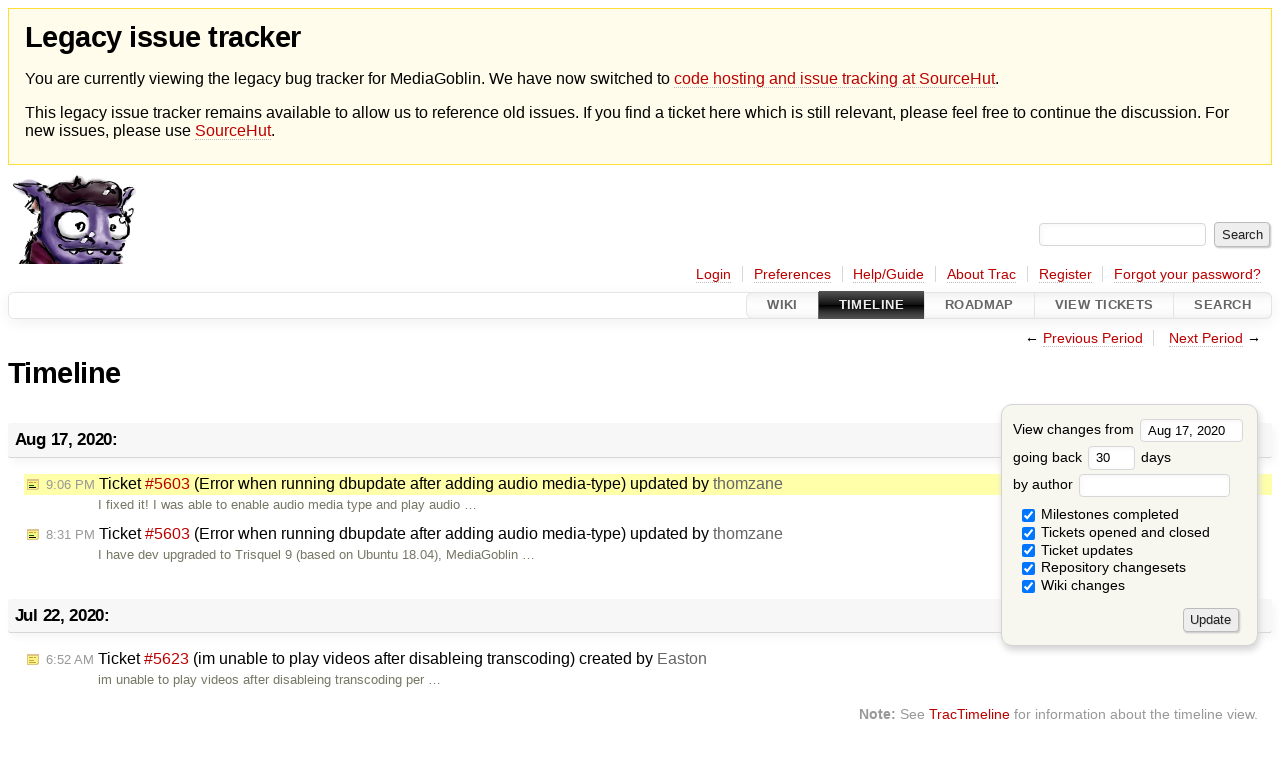

--- FILE ---
content_type: text/html;charset=utf-8
request_url: https://issues.mediagoblin.org/timeline?from=2020-08-17T21%3A06%3A19Z&precision=second
body_size: 11119
content:


<!DOCTYPE html>
<html lang="en-US">   <head>
    <!-- # block head (placeholder in theme.html) -->
    <!-- # block head (content inherited from layout.html) -->
    <title>
      Timeline
          – GNU MediaGoblin

    </title>

    <meta http-equiv="Content-Type" content="text/html; charset=UTF-8" />
    <meta http-equiv="X-UA-Compatible" content="IE=edge" />
    <!--[if IE]><script>
        if (/^#__msie303:/.test(window.location.hash))
        window.location.replace(window.location.hash.replace(/^#__msie303:/, '#'));
        </script><![endif]-->

    <link rel="start"  href="/wiki" />
    <link rel="search"  href="/search" />
    <link rel="help"  href="/wiki/TracGuide" />
    <link rel="stylesheet"  href="/chrome/common/css/trac.css" type="text/css" />
    <link rel="stylesheet"  href="/chrome/common/css/timeline.css" type="text/css" />
    <link rel="stylesheet"  href="/chrome/common/css/jquery-ui/jquery-ui.css" type="text/css" />
    <link rel="stylesheet"  href="/chrome/common/css/jquery-ui-addons.css" type="text/css" />
    <link rel="icon"  href="/chrome/common/trac.ico" type="image/x-icon" />
    <link rel="alternate"  class="rss" href="/timeline?milestone=on&amp;ticket=on&amp;ticket_details=on&amp;changeset=on&amp;wiki=on&amp;authors=&amp;daysback=90&amp;format=rss&amp;max=50" title="RSS Feed" type="application/rss+xml" />
    <link rel="prev"  href="/timeline?authors=&amp;daysback=30&amp;from=2020-07-17" title="Previous Period" />
    <link rel="next"  href="/timeline?authors=&amp;daysback=30&amp;from=2020-09-17" title="Next Period" />
    <noscript>
      <style>
        .trac-noscript { display: none !important }
      </style>     </noscript>
    <link type="application/opensearchdescription+xml" rel="search"
          href="/search/opensearch"
          title="Search GNU MediaGoblin"/>
    <script>
      var jquery_ui={"ampm":true,"date_format":"M d, yy","day_names":{"abbreviated":["Sun","Mon","Tue","Wed","Thu","Fri","Sat"],"narrow":["S","M","T","W","T","F","S"],"wide":["Sunday","Monday","Tuesday","Wednesday","Thursday","Friday","Saturday"]},"default_timezone":0,"first_week_day":0,"month_names":{"abbreviated":["Jan","Feb","Mar","Apr","May","Jun","Jul","Aug","Sep","Oct","Nov","Dec"],"wide":["January","February","March","April","May","June","July","August","September","October","November","December"]},"period_names":{"am":["AM","AM"],"pm":["PM","PM"]},"show_timezone":false,"time_format":"h:mm:ss TT","timepicker_separator":", ","timezone_iso8601":false,"timezone_list":null};
    </script>
    <script src="/chrome/common/js/jquery.js"></script>
    <script src="/chrome/common/js/babel.js"></script>
    <script src="/chrome/common/js/trac.js"></script>
    <script src="/chrome/common/js/search.js"></script>
    <script src="/chrome/common/js/folding.js"></script>
    <script src="/chrome/common/js/jquery-ui.js"></script>
    <script src="/chrome/common/js/jquery-ui-addons.js"></script>
    <script src="/chrome/common/js/jquery-ui-i18n.js"></script>
    <script>
      jQuery(function($) {
        $(".trac-autofocus").focus();
        $(".trac-target-new").attr("target", "_blank");
        if ($.ui) { /* is jquery-ui added? */
          $(".trac-datepicker:not([readonly])")
            .prop("autocomplete", "off").datepicker();
          // Input current date when today is pressed.
          var _goToToday = $.datepicker._gotoToday;
          $.datepicker._gotoToday = function(id) {
            _goToToday.call(this, id);
            this._selectDate(id)
          };
          $(".trac-datetimepicker:not([readonly])")
            .prop("autocomplete", "off").datetimepicker();
        }
        $(".trac-disable").disableSubmit(".trac-disable-determinant");
        setTimeout(function() { $(".trac-scroll").scrollToTop() }, 1);
        $(".trac-disable-on-submit").disableOnSubmit();
      });
    </script>
    <!--   # include 'site_head.html' (layout.html) -->
    <!--   end of site_head.html -->
    <!-- # endblock head (content inherited from layout.html) -->
    <!-- # endblock head (placeholder in theme.html) -->
  </head> 
  <body>
    <!-- # block body (content inherited from theme.html) -->
    <!--   # include 'site_header.html' (theme.html) -->
<div id="siteheader" style="background: #fffceb; padding: 0.5rem 1rem; border: 1px solid #ffde37; margin-bottom: 0.5rem">
    <h1>Legacy issue tracker</h1>
    <p>You are currently viewing the legacy bug tracker for MediaGoblin. We have now switched to <a href="https://sr.ht/~mediagoblin/mediagoblin/">code hosting and issue tracking at SourceHut</a>.</p>
    <p>This legacy issue tracker remains available to allow us to reference old issues. If you find a ticket here which is still relevant, please feel free to continue the discussion. For new issues, please use <a href="https://sr.ht/~mediagoblin/mediagoblin/">SourceHut</a>.</p>
</div>    <!--   end of site_header.html -->

    <div id="banner">
      <div id="header">
        <a id="logo"
           href="http://issues.mediagoblin.org/">
          <img  alt="GNU MediaGoblin" src="/chrome/site/mediagoblin_bugs.png" /></a>


      </div>
      <form id="search" action="/search" method="get">
        <div>
          <label for="proj-search">Search:</label>
          <input type="text" id="proj-search" name="q" size="18"
                  value="" />
          <input type="submit" value="Search" />
        </div>
      </form>
          <div id="metanav" class="nav">
      <ul><li  class="first"><a href="/login">Login</a></li><li ><a href="/prefs">Preferences</a></li><li ><a href="/wiki/TracGuide">Help/Guide</a></li><li ><a href="/about">About Trac</a></li><li ><a href="/register">Register</a></li><li  class="last"><a href="/reset_password">Forgot your password?</a></li></ul>
    </div>

    </div>
        <div id="mainnav" class="nav">
      <ul><li  class="first"><a href="/wiki">Wiki</a></li><li  class="active"><a href="/timeline">Timeline</a></li><li ><a href="/roadmap">Roadmap</a></li><li ><a href="/report">View Tickets</a></li><li  class="last"><a href="/search">Search</a></li></ul>
    </div>


    <div id="main"
         >
      <div id="ctxtnav" class="nav">
        <h2>Context Navigation</h2>
        <ul>
          <li  class="first"><span>&larr; <a class="prev" href="/timeline?authors=&amp;daysback=30&amp;from=2020-07-17" title="Previous Period">Previous Period</a></span></li>
          <li  class="last"><span><a class="next" href="/timeline?authors=&amp;daysback=30&amp;from=2020-09-17" title="Next Period">Next Period</a> &rarr;</span></li>
        </ul>
        <hr />
      </div>

      

      

      <!-- # block content (placeholder in theme.html) -->
    <div id="content" class="timeline">

      <h1>Timeline</h1>

      <form id="prefs" method="get" action="/timeline">
        <div>
<label>View changes from           <input type="text" id="fromdate" class="trac-datepicker" size="10"
                 name="from" value="Aug 17, 2020" />
</label> <br /> <label>going back           <input type="text" size="3" name="daysback" value="30" />
 days</label> <br /> <label>by author           <input type="text" size="16" name="authors" value="" />
</label>        </div>
        <fieldset>
          <label>
            <input type="checkbox" name="milestone"
                    checked="checked"/> Milestones completed
          </label>
          <label>
            <input type="checkbox" name="ticket"
                    checked="checked"/> Tickets opened and closed
          </label>
          <label>
            <input type="checkbox" name="ticket_details"
                    checked="checked"/> Ticket updates
          </label>
          <label>
            <input type="checkbox" name="changeset"
                    checked="checked"/> Repository changesets
          </label>
          <label>
            <input type="checkbox" name="wiki"
                    checked="checked"/> Wiki changes
          </label>
        </fieldset>
        <div class="buttons">
          <input type="submit" name="update" value="Update" />
        </div>
      </form>

      <h2>Aug 17, 2020: </h2>
      <dl >
        <dt class="editedticket highlight">
          <a href="/ticket/5603#comment:8">
            <span class="time">9:06 PM</span>
 Ticket <em title="defect: Error when running dbupdate after adding audio media-type (edit)">#5603</em> (Error when running dbupdate after adding audio media-type) updated by <span class="trac-author">thomzane</span>          </a>
        </dt>
        <dd class="editedticket highlight">
          I fixed it!  I was able to enable audio media type and play audio …
        </dd>
        <dt class="editedticket">
          <a href="/ticket/5603#comment:7">
            <span class="time">8:31 PM</span>
 Ticket <em title="defect: Error when running dbupdate after adding audio media-type (edit)">#5603</em> (Error when running dbupdate after adding audio media-type) updated by <span class="trac-author">thomzane</span>          </a>
        </dt>
        <dd class="editedticket">
          I have dev upgraded to Trisquel 9 (based on Ubuntu 18.04), MediaGoblin …
        </dd>
      </dl>
      <h2>Jul 22, 2020: </h2>
      <dl >
        <dt class="newticket">
          <a href="/ticket/5623">
            <span class="time">6:52 AM</span>
 Ticket <em title="defect: im unable to play videos after disableing transcoding (new)">#5623</em> (im unable to play videos after disableing transcoding) created by <span class="trac-author">Easton</span>          </a>
        </dt>
        <dd class="newticket">
          im unable to play videos after disableing transcoding per …
        </dd>
      </dl>
<div class="trac-help">
  <strong>Note:</strong>
 See   <a href="/wiki/TracTimeline">TracTimeline</a>
 for information about the timeline view.
</div>
    </div>
        <!-- # block content (content inherited from layout.html) -->
    <script type="text/javascript">
      jQuery("body").addClass("trac-has-js");
    </script>
    <div id="altlinks">
      <h3>Download in other formats:</h3>
      <ul>
        <li class="first last">
          <a rel="nofollow" href="/timeline?milestone=on&amp;ticket=on&amp;ticket_details=on&amp;changeset=on&amp;wiki=on&amp;authors=&amp;daysback=90&amp;format=rss&amp;max=50"
              class="rss">
            RSS Feed</a>
        </li>
      </ul>
    </div>
    <!-- # endblock content (content inherited from layout.html) -->

      <!-- # endblock content (placeholder in theme.html) -->
    </div>

    <div id="footer"><hr/>
      <a id="tracpowered" href="https://trac.edgewall.org/"
         ><img src="/chrome/common/trac_logo_mini.png" height="30"
               width="107" alt="Trac Powered"/></a>
      <p class="left">
Powered by         <a href="/about"><strong>Trac 1.6</strong></a>
        <br />
 By         <a href="http://www.edgewall.org/">Edgewall Software</a>
.      </p>
      <p class="right"><a href="http://mediagoblin.org/">GNU MediaGoblin</a> issue tracker</p>
    </div>
    <!--   # include 'site_footer.html' (theme.html) -->
    <!--   end of site_footer.html -->
    <!-- # endblock body (content inherited from theme.html) -->
  </body> </html>